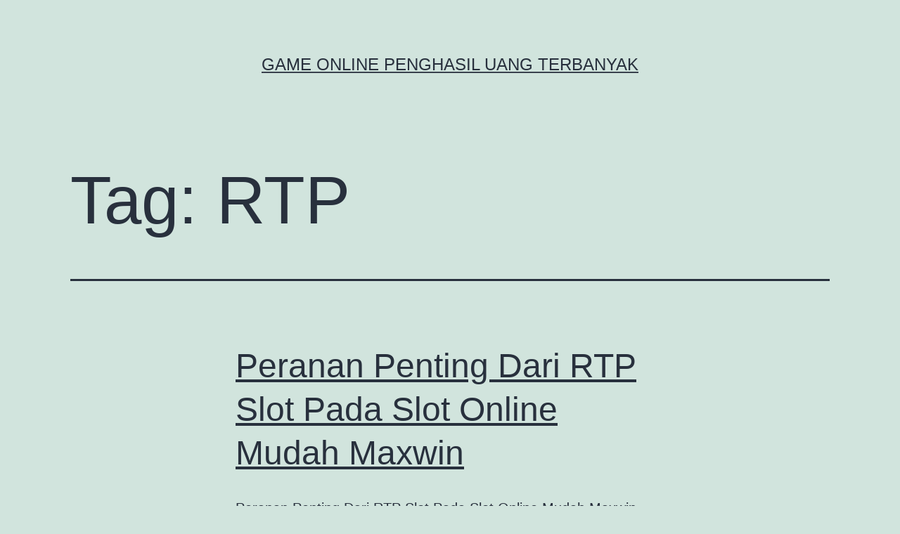

--- FILE ---
content_type: text/html; charset=UTF-8
request_url: https://rat-race-escape-artists.com/tag/rtp/
body_size: 9147
content:
<!doctype html>
<html lang="id" >
<head>
	<meta charset="UTF-8" />
	<meta name="viewport" content="width=device-width, initial-scale=1" />
	<meta name='robots' content='index, follow, max-image-preview:large, max-snippet:-1, max-video-preview:-1' />

	<!-- This site is optimized with the Yoast SEO plugin v26.8 - https://yoast.com/product/yoast-seo-wordpress/ -->
	<title>RTP Archives - Game Online Penghasil Uang Terbanyak</title>
	<link rel="canonical" href="https://rat-race-escape-artists.com/tag/rtp/" />
	<meta property="og:locale" content="id_ID" />
	<meta property="og:type" content="article" />
	<meta property="og:title" content="RTP Archives - Game Online Penghasil Uang Terbanyak" />
	<meta property="og:url" content="https://rat-race-escape-artists.com/tag/rtp/" />
	<meta property="og:site_name" content="Game Online Penghasil Uang Terbanyak" />
	<meta name="twitter:card" content="summary_large_image" />
	<script type="application/ld+json" class="yoast-schema-graph">{"@context":"https://schema.org","@graph":[{"@type":"CollectionPage","@id":"https://rat-race-escape-artists.com/tag/rtp/","url":"https://rat-race-escape-artists.com/tag/rtp/","name":"RTP Archives - Game Online Penghasil Uang Terbanyak","isPartOf":{"@id":"https://rat-race-escape-artists.com/#website"},"breadcrumb":{"@id":"https://rat-race-escape-artists.com/tag/rtp/#breadcrumb"},"inLanguage":"id"},{"@type":"BreadcrumbList","@id":"https://rat-race-escape-artists.com/tag/rtp/#breadcrumb","itemListElement":[{"@type":"ListItem","position":1,"name":"Home","item":"https://rat-race-escape-artists.com/"},{"@type":"ListItem","position":2,"name":"RTP"}]},{"@type":"WebSite","@id":"https://rat-race-escape-artists.com/#website","url":"https://rat-race-escape-artists.com/","name":"Game Online Penghasil Uang Terbanyak","description":"","potentialAction":[{"@type":"SearchAction","target":{"@type":"EntryPoint","urlTemplate":"https://rat-race-escape-artists.com/?s={search_term_string}"},"query-input":{"@type":"PropertyValueSpecification","valueRequired":true,"valueName":"search_term_string"}}],"inLanguage":"id"}]}</script>
	<!-- / Yoast SEO plugin. -->


<link rel="alternate" type="application/rss+xml" title="Game Online Penghasil Uang Terbanyak &raquo; Feed" href="https://rat-race-escape-artists.com/feed/" />
<link rel="alternate" type="application/rss+xml" title="Game Online Penghasil Uang Terbanyak &raquo; Umpan Komentar" href="https://rat-race-escape-artists.com/comments/feed/" />
<link rel="alternate" type="application/rss+xml" title="Game Online Penghasil Uang Terbanyak &raquo; RTP Umpan Tag" href="https://rat-race-escape-artists.com/tag/rtp/feed/" />
<style id='wp-img-auto-sizes-contain-inline-css'>
img:is([sizes=auto i],[sizes^="auto," i]){contain-intrinsic-size:3000px 1500px}
/*# sourceURL=wp-img-auto-sizes-contain-inline-css */
</style>
<style id='wp-emoji-styles-inline-css'>

	img.wp-smiley, img.emoji {
		display: inline !important;
		border: none !important;
		box-shadow: none !important;
		height: 1em !important;
		width: 1em !important;
		margin: 0 0.07em !important;
		vertical-align: -0.1em !important;
		background: none !important;
		padding: 0 !important;
	}
/*# sourceURL=wp-emoji-styles-inline-css */
</style>
<style id='wp-block-library-inline-css'>
:root{--wp-block-synced-color:#7a00df;--wp-block-synced-color--rgb:122,0,223;--wp-bound-block-color:var(--wp-block-synced-color);--wp-editor-canvas-background:#ddd;--wp-admin-theme-color:#007cba;--wp-admin-theme-color--rgb:0,124,186;--wp-admin-theme-color-darker-10:#006ba1;--wp-admin-theme-color-darker-10--rgb:0,107,160.5;--wp-admin-theme-color-darker-20:#005a87;--wp-admin-theme-color-darker-20--rgb:0,90,135;--wp-admin-border-width-focus:2px}@media (min-resolution:192dpi){:root{--wp-admin-border-width-focus:1.5px}}.wp-element-button{cursor:pointer}:root .has-very-light-gray-background-color{background-color:#eee}:root .has-very-dark-gray-background-color{background-color:#313131}:root .has-very-light-gray-color{color:#eee}:root .has-very-dark-gray-color{color:#313131}:root .has-vivid-green-cyan-to-vivid-cyan-blue-gradient-background{background:linear-gradient(135deg,#00d084,#0693e3)}:root .has-purple-crush-gradient-background{background:linear-gradient(135deg,#34e2e4,#4721fb 50%,#ab1dfe)}:root .has-hazy-dawn-gradient-background{background:linear-gradient(135deg,#faaca8,#dad0ec)}:root .has-subdued-olive-gradient-background{background:linear-gradient(135deg,#fafae1,#67a671)}:root .has-atomic-cream-gradient-background{background:linear-gradient(135deg,#fdd79a,#004a59)}:root .has-nightshade-gradient-background{background:linear-gradient(135deg,#330968,#31cdcf)}:root .has-midnight-gradient-background{background:linear-gradient(135deg,#020381,#2874fc)}:root{--wp--preset--font-size--normal:16px;--wp--preset--font-size--huge:42px}.has-regular-font-size{font-size:1em}.has-larger-font-size{font-size:2.625em}.has-normal-font-size{font-size:var(--wp--preset--font-size--normal)}.has-huge-font-size{font-size:var(--wp--preset--font-size--huge)}.has-text-align-center{text-align:center}.has-text-align-left{text-align:left}.has-text-align-right{text-align:right}.has-fit-text{white-space:nowrap!important}#end-resizable-editor-section{display:none}.aligncenter{clear:both}.items-justified-left{justify-content:flex-start}.items-justified-center{justify-content:center}.items-justified-right{justify-content:flex-end}.items-justified-space-between{justify-content:space-between}.screen-reader-text{border:0;clip-path:inset(50%);height:1px;margin:-1px;overflow:hidden;padding:0;position:absolute;width:1px;word-wrap:normal!important}.screen-reader-text:focus{background-color:#ddd;clip-path:none;color:#444;display:block;font-size:1em;height:auto;left:5px;line-height:normal;padding:15px 23px 14px;text-decoration:none;top:5px;width:auto;z-index:100000}html :where(.has-border-color){border-style:solid}html :where([style*=border-top-color]){border-top-style:solid}html :where([style*=border-right-color]){border-right-style:solid}html :where([style*=border-bottom-color]){border-bottom-style:solid}html :where([style*=border-left-color]){border-left-style:solid}html :where([style*=border-width]){border-style:solid}html :where([style*=border-top-width]){border-top-style:solid}html :where([style*=border-right-width]){border-right-style:solid}html :where([style*=border-bottom-width]){border-bottom-style:solid}html :where([style*=border-left-width]){border-left-style:solid}html :where(img[class*=wp-image-]){height:auto;max-width:100%}:where(figure){margin:0 0 1em}html :where(.is-position-sticky){--wp-admin--admin-bar--position-offset:var(--wp-admin--admin-bar--height,0px)}@media screen and (max-width:600px){html :where(.is-position-sticky){--wp-admin--admin-bar--position-offset:0px}}

/*# sourceURL=wp-block-library-inline-css */
</style><style id='wp-block-heading-inline-css'>
h1:where(.wp-block-heading).has-background,h2:where(.wp-block-heading).has-background,h3:where(.wp-block-heading).has-background,h4:where(.wp-block-heading).has-background,h5:where(.wp-block-heading).has-background,h6:where(.wp-block-heading).has-background{padding:1.25em 2.375em}h1.has-text-align-left[style*=writing-mode]:where([style*=vertical-lr]),h1.has-text-align-right[style*=writing-mode]:where([style*=vertical-rl]),h2.has-text-align-left[style*=writing-mode]:where([style*=vertical-lr]),h2.has-text-align-right[style*=writing-mode]:where([style*=vertical-rl]),h3.has-text-align-left[style*=writing-mode]:where([style*=vertical-lr]),h3.has-text-align-right[style*=writing-mode]:where([style*=vertical-rl]),h4.has-text-align-left[style*=writing-mode]:where([style*=vertical-lr]),h4.has-text-align-right[style*=writing-mode]:where([style*=vertical-rl]),h5.has-text-align-left[style*=writing-mode]:where([style*=vertical-lr]),h5.has-text-align-right[style*=writing-mode]:where([style*=vertical-rl]),h6.has-text-align-left[style*=writing-mode]:where([style*=vertical-lr]),h6.has-text-align-right[style*=writing-mode]:where([style*=vertical-rl]){rotate:180deg}
/*# sourceURL=https://rat-race-escape-artists.com/wp-includes/blocks/heading/style.min.css */
</style>
<style id='wp-block-paragraph-inline-css'>
.is-small-text{font-size:.875em}.is-regular-text{font-size:1em}.is-large-text{font-size:2.25em}.is-larger-text{font-size:3em}.has-drop-cap:not(:focus):first-letter{float:left;font-size:8.4em;font-style:normal;font-weight:100;line-height:.68;margin:.05em .1em 0 0;text-transform:uppercase}body.rtl .has-drop-cap:not(:focus):first-letter{float:none;margin-left:.1em}p.has-drop-cap.has-background{overflow:hidden}:root :where(p.has-background){padding:1.25em 2.375em}:where(p.has-text-color:not(.has-link-color)) a{color:inherit}p.has-text-align-left[style*="writing-mode:vertical-lr"],p.has-text-align-right[style*="writing-mode:vertical-rl"]{rotate:180deg}
/*# sourceURL=https://rat-race-escape-artists.com/wp-includes/blocks/paragraph/style.min.css */
</style>
<style id='global-styles-inline-css'>
:root{--wp--preset--aspect-ratio--square: 1;--wp--preset--aspect-ratio--4-3: 4/3;--wp--preset--aspect-ratio--3-4: 3/4;--wp--preset--aspect-ratio--3-2: 3/2;--wp--preset--aspect-ratio--2-3: 2/3;--wp--preset--aspect-ratio--16-9: 16/9;--wp--preset--aspect-ratio--9-16: 9/16;--wp--preset--color--black: #000000;--wp--preset--color--cyan-bluish-gray: #abb8c3;--wp--preset--color--white: #FFFFFF;--wp--preset--color--pale-pink: #f78da7;--wp--preset--color--vivid-red: #cf2e2e;--wp--preset--color--luminous-vivid-orange: #ff6900;--wp--preset--color--luminous-vivid-amber: #fcb900;--wp--preset--color--light-green-cyan: #7bdcb5;--wp--preset--color--vivid-green-cyan: #00d084;--wp--preset--color--pale-cyan-blue: #8ed1fc;--wp--preset--color--vivid-cyan-blue: #0693e3;--wp--preset--color--vivid-purple: #9b51e0;--wp--preset--color--dark-gray: #28303D;--wp--preset--color--gray: #39414D;--wp--preset--color--green: #D1E4DD;--wp--preset--color--blue: #D1DFE4;--wp--preset--color--purple: #D1D1E4;--wp--preset--color--red: #E4D1D1;--wp--preset--color--orange: #E4DAD1;--wp--preset--color--yellow: #EEEADD;--wp--preset--gradient--vivid-cyan-blue-to-vivid-purple: linear-gradient(135deg,rgb(6,147,227) 0%,rgb(155,81,224) 100%);--wp--preset--gradient--light-green-cyan-to-vivid-green-cyan: linear-gradient(135deg,rgb(122,220,180) 0%,rgb(0,208,130) 100%);--wp--preset--gradient--luminous-vivid-amber-to-luminous-vivid-orange: linear-gradient(135deg,rgb(252,185,0) 0%,rgb(255,105,0) 100%);--wp--preset--gradient--luminous-vivid-orange-to-vivid-red: linear-gradient(135deg,rgb(255,105,0) 0%,rgb(207,46,46) 100%);--wp--preset--gradient--very-light-gray-to-cyan-bluish-gray: linear-gradient(135deg,rgb(238,238,238) 0%,rgb(169,184,195) 100%);--wp--preset--gradient--cool-to-warm-spectrum: linear-gradient(135deg,rgb(74,234,220) 0%,rgb(151,120,209) 20%,rgb(207,42,186) 40%,rgb(238,44,130) 60%,rgb(251,105,98) 80%,rgb(254,248,76) 100%);--wp--preset--gradient--blush-light-purple: linear-gradient(135deg,rgb(255,206,236) 0%,rgb(152,150,240) 100%);--wp--preset--gradient--blush-bordeaux: linear-gradient(135deg,rgb(254,205,165) 0%,rgb(254,45,45) 50%,rgb(107,0,62) 100%);--wp--preset--gradient--luminous-dusk: linear-gradient(135deg,rgb(255,203,112) 0%,rgb(199,81,192) 50%,rgb(65,88,208) 100%);--wp--preset--gradient--pale-ocean: linear-gradient(135deg,rgb(255,245,203) 0%,rgb(182,227,212) 50%,rgb(51,167,181) 100%);--wp--preset--gradient--electric-grass: linear-gradient(135deg,rgb(202,248,128) 0%,rgb(113,206,126) 100%);--wp--preset--gradient--midnight: linear-gradient(135deg,rgb(2,3,129) 0%,rgb(40,116,252) 100%);--wp--preset--gradient--purple-to-yellow: linear-gradient(160deg, #D1D1E4 0%, #EEEADD 100%);--wp--preset--gradient--yellow-to-purple: linear-gradient(160deg, #EEEADD 0%, #D1D1E4 100%);--wp--preset--gradient--green-to-yellow: linear-gradient(160deg, #D1E4DD 0%, #EEEADD 100%);--wp--preset--gradient--yellow-to-green: linear-gradient(160deg, #EEEADD 0%, #D1E4DD 100%);--wp--preset--gradient--red-to-yellow: linear-gradient(160deg, #E4D1D1 0%, #EEEADD 100%);--wp--preset--gradient--yellow-to-red: linear-gradient(160deg, #EEEADD 0%, #E4D1D1 100%);--wp--preset--gradient--purple-to-red: linear-gradient(160deg, #D1D1E4 0%, #E4D1D1 100%);--wp--preset--gradient--red-to-purple: linear-gradient(160deg, #E4D1D1 0%, #D1D1E4 100%);--wp--preset--font-size--small: 18px;--wp--preset--font-size--medium: 20px;--wp--preset--font-size--large: 24px;--wp--preset--font-size--x-large: 42px;--wp--preset--font-size--extra-small: 16px;--wp--preset--font-size--normal: 20px;--wp--preset--font-size--extra-large: 40px;--wp--preset--font-size--huge: 96px;--wp--preset--font-size--gigantic: 144px;--wp--preset--spacing--20: 0.44rem;--wp--preset--spacing--30: 0.67rem;--wp--preset--spacing--40: 1rem;--wp--preset--spacing--50: 1.5rem;--wp--preset--spacing--60: 2.25rem;--wp--preset--spacing--70: 3.38rem;--wp--preset--spacing--80: 5.06rem;--wp--preset--shadow--natural: 6px 6px 9px rgba(0, 0, 0, 0.2);--wp--preset--shadow--deep: 12px 12px 50px rgba(0, 0, 0, 0.4);--wp--preset--shadow--sharp: 6px 6px 0px rgba(0, 0, 0, 0.2);--wp--preset--shadow--outlined: 6px 6px 0px -3px rgb(255, 255, 255), 6px 6px rgb(0, 0, 0);--wp--preset--shadow--crisp: 6px 6px 0px rgb(0, 0, 0);}:where(.is-layout-flex){gap: 0.5em;}:where(.is-layout-grid){gap: 0.5em;}body .is-layout-flex{display: flex;}.is-layout-flex{flex-wrap: wrap;align-items: center;}.is-layout-flex > :is(*, div){margin: 0;}body .is-layout-grid{display: grid;}.is-layout-grid > :is(*, div){margin: 0;}:where(.wp-block-columns.is-layout-flex){gap: 2em;}:where(.wp-block-columns.is-layout-grid){gap: 2em;}:where(.wp-block-post-template.is-layout-flex){gap: 1.25em;}:where(.wp-block-post-template.is-layout-grid){gap: 1.25em;}.has-black-color{color: var(--wp--preset--color--black) !important;}.has-cyan-bluish-gray-color{color: var(--wp--preset--color--cyan-bluish-gray) !important;}.has-white-color{color: var(--wp--preset--color--white) !important;}.has-pale-pink-color{color: var(--wp--preset--color--pale-pink) !important;}.has-vivid-red-color{color: var(--wp--preset--color--vivid-red) !important;}.has-luminous-vivid-orange-color{color: var(--wp--preset--color--luminous-vivid-orange) !important;}.has-luminous-vivid-amber-color{color: var(--wp--preset--color--luminous-vivid-amber) !important;}.has-light-green-cyan-color{color: var(--wp--preset--color--light-green-cyan) !important;}.has-vivid-green-cyan-color{color: var(--wp--preset--color--vivid-green-cyan) !important;}.has-pale-cyan-blue-color{color: var(--wp--preset--color--pale-cyan-blue) !important;}.has-vivid-cyan-blue-color{color: var(--wp--preset--color--vivid-cyan-blue) !important;}.has-vivid-purple-color{color: var(--wp--preset--color--vivid-purple) !important;}.has-black-background-color{background-color: var(--wp--preset--color--black) !important;}.has-cyan-bluish-gray-background-color{background-color: var(--wp--preset--color--cyan-bluish-gray) !important;}.has-white-background-color{background-color: var(--wp--preset--color--white) !important;}.has-pale-pink-background-color{background-color: var(--wp--preset--color--pale-pink) !important;}.has-vivid-red-background-color{background-color: var(--wp--preset--color--vivid-red) !important;}.has-luminous-vivid-orange-background-color{background-color: var(--wp--preset--color--luminous-vivid-orange) !important;}.has-luminous-vivid-amber-background-color{background-color: var(--wp--preset--color--luminous-vivid-amber) !important;}.has-light-green-cyan-background-color{background-color: var(--wp--preset--color--light-green-cyan) !important;}.has-vivid-green-cyan-background-color{background-color: var(--wp--preset--color--vivid-green-cyan) !important;}.has-pale-cyan-blue-background-color{background-color: var(--wp--preset--color--pale-cyan-blue) !important;}.has-vivid-cyan-blue-background-color{background-color: var(--wp--preset--color--vivid-cyan-blue) !important;}.has-vivid-purple-background-color{background-color: var(--wp--preset--color--vivid-purple) !important;}.has-black-border-color{border-color: var(--wp--preset--color--black) !important;}.has-cyan-bluish-gray-border-color{border-color: var(--wp--preset--color--cyan-bluish-gray) !important;}.has-white-border-color{border-color: var(--wp--preset--color--white) !important;}.has-pale-pink-border-color{border-color: var(--wp--preset--color--pale-pink) !important;}.has-vivid-red-border-color{border-color: var(--wp--preset--color--vivid-red) !important;}.has-luminous-vivid-orange-border-color{border-color: var(--wp--preset--color--luminous-vivid-orange) !important;}.has-luminous-vivid-amber-border-color{border-color: var(--wp--preset--color--luminous-vivid-amber) !important;}.has-light-green-cyan-border-color{border-color: var(--wp--preset--color--light-green-cyan) !important;}.has-vivid-green-cyan-border-color{border-color: var(--wp--preset--color--vivid-green-cyan) !important;}.has-pale-cyan-blue-border-color{border-color: var(--wp--preset--color--pale-cyan-blue) !important;}.has-vivid-cyan-blue-border-color{border-color: var(--wp--preset--color--vivid-cyan-blue) !important;}.has-vivid-purple-border-color{border-color: var(--wp--preset--color--vivid-purple) !important;}.has-vivid-cyan-blue-to-vivid-purple-gradient-background{background: var(--wp--preset--gradient--vivid-cyan-blue-to-vivid-purple) !important;}.has-light-green-cyan-to-vivid-green-cyan-gradient-background{background: var(--wp--preset--gradient--light-green-cyan-to-vivid-green-cyan) !important;}.has-luminous-vivid-amber-to-luminous-vivid-orange-gradient-background{background: var(--wp--preset--gradient--luminous-vivid-amber-to-luminous-vivid-orange) !important;}.has-luminous-vivid-orange-to-vivid-red-gradient-background{background: var(--wp--preset--gradient--luminous-vivid-orange-to-vivid-red) !important;}.has-very-light-gray-to-cyan-bluish-gray-gradient-background{background: var(--wp--preset--gradient--very-light-gray-to-cyan-bluish-gray) !important;}.has-cool-to-warm-spectrum-gradient-background{background: var(--wp--preset--gradient--cool-to-warm-spectrum) !important;}.has-blush-light-purple-gradient-background{background: var(--wp--preset--gradient--blush-light-purple) !important;}.has-blush-bordeaux-gradient-background{background: var(--wp--preset--gradient--blush-bordeaux) !important;}.has-luminous-dusk-gradient-background{background: var(--wp--preset--gradient--luminous-dusk) !important;}.has-pale-ocean-gradient-background{background: var(--wp--preset--gradient--pale-ocean) !important;}.has-electric-grass-gradient-background{background: var(--wp--preset--gradient--electric-grass) !important;}.has-midnight-gradient-background{background: var(--wp--preset--gradient--midnight) !important;}.has-small-font-size{font-size: var(--wp--preset--font-size--small) !important;}.has-medium-font-size{font-size: var(--wp--preset--font-size--medium) !important;}.has-large-font-size{font-size: var(--wp--preset--font-size--large) !important;}.has-x-large-font-size{font-size: var(--wp--preset--font-size--x-large) !important;}
/*# sourceURL=global-styles-inline-css */
</style>

<style id='classic-theme-styles-inline-css'>
/*! This file is auto-generated */
.wp-block-button__link{color:#fff;background-color:#32373c;border-radius:9999px;box-shadow:none;text-decoration:none;padding:calc(.667em + 2px) calc(1.333em + 2px);font-size:1.125em}.wp-block-file__button{background:#32373c;color:#fff;text-decoration:none}
/*# sourceURL=/wp-includes/css/classic-themes.min.css */
</style>
<link rel='stylesheet' id='twenty-twenty-one-custom-color-overrides-css' href='https://rat-race-escape-artists.com/wp-content/themes/twentytwentyone/assets/css/custom-color-overrides.css?ver=2.3' media='all' />
<link rel='stylesheet' id='twenty-twenty-one-style-css' href='https://rat-race-escape-artists.com/wp-content/themes/twentytwentyone/style.css?ver=2.3' media='all' />
<link rel='stylesheet' id='twenty-twenty-one-print-style-css' href='https://rat-race-escape-artists.com/wp-content/themes/twentytwentyone/assets/css/print.css?ver=2.3' media='print' />
<link rel="https://api.w.org/" href="https://rat-race-escape-artists.com/wp-json/" /><link rel="alternate" title="JSON" type="application/json" href="https://rat-race-escape-artists.com/wp-json/wp/v2/tags/143" /><link rel="EditURI" type="application/rsd+xml" title="RSD" href="https://rat-race-escape-artists.com/xmlrpc.php?rsd" />
<meta name="generator" content="WordPress 6.9" />
</head>

<body class="archive tag tag-rtp tag-143 wp-embed-responsive wp-theme-twentytwentyone is-light-theme no-js hfeed">
<div id="page" class="site">
	<a class="skip-link screen-reader-text" href="#content">
		Lewati ke konten	</a>

	
<header id="masthead" class="site-header has-title-and-tagline">

	

<div class="site-branding">

	
						<p class="site-title"><a href="https://rat-race-escape-artists.com/">Game Online Penghasil Uang Terbanyak</a></p>
			
	</div><!-- .site-branding -->
	

</header><!-- #masthead -->

	<div id="content" class="site-content">
		<div id="primary" class="content-area">
			<main id="main" class="site-main">


	<header class="page-header alignwide">
		<h1 class="page-title">Tag: <span>RTP</span></h1>			</header><!-- .page-header -->

					
<article id="post-1217" class="post-1217 post type-post status-publish format-standard hentry category-general tag-rtp tag-rtp-slot-gacor tag-rtp-slot-gacor-hari-ini tag-rtp-slot-tertinggi tag-slot-gacor entry">

	
<header class="entry-header">
	<h2 class="entry-title default-max-width"><a href="https://rat-race-escape-artists.com/peranan-penting-dari-rtp-slot-pada-slot-online-mudah-maxwin/">Peranan Penting Dari RTP Slot Pada Slot Online Mudah Maxwin</a></h2></header><!-- .entry-header -->

	<div class="entry-content">
		<p>Peranan Penting Dari RTP Slot Pada Slot Online Mudah Maxwin Masuk ruang cakup dunia slot gacor yang penuh selingan, pemakaian Return to Player (RTP) dalam rtp slot gacor mempunyai peranan yang paling penting. RTP ke pada prosentase rerata dari kesemuanya taruhan yang ditaruhkan pada sebuah yang hendak dibalikkan ke pemain dalam periode waktu tertentu. Semakin&hellip; <a class="more-link" href="https://rat-race-escape-artists.com/peranan-penting-dari-rtp-slot-pada-slot-online-mudah-maxwin/">Lanjutkan membaca <span class="screen-reader-text">Peranan Penting Dari RTP Slot Pada Slot Online Mudah Maxwin</span></a></p>
	</div><!-- .entry-content -->

	<footer class="entry-footer default-max-width">
		<p>Artikel unggulan</p><span class="posted-on">Diterbitkan <time class="entry-date published updated" datetime="2024-01-07T20:47:56+07:00">Januari 7, 2024</time></span><div class="post-taxonomies"><span class="cat-links">Dikategorikan dalam <a href="https://rat-race-escape-artists.com/category/general/" rel="category tag">General</a> </span><span class="tags-links">Ditandai <a href="https://rat-race-escape-artists.com/tag/rtp/" rel="tag">RTP</a>, <a href="https://rat-race-escape-artists.com/tag/rtp-slot-gacor/" rel="tag">rtp slot gacor</a>, <a href="https://rat-race-escape-artists.com/tag/rtp-slot-gacor-hari-ini/" rel="tag">rtp slot gacor hari ini</a>, <a href="https://rat-race-escape-artists.com/tag/rtp-slot-tertinggi/" rel="tag">rtp slot tertinggi</a>, <a href="https://rat-race-escape-artists.com/tag/slot-gacor/" rel="tag">Slot Gacor</a></span></div>	</footer><!-- .entry-footer -->
</article><!-- #post-${ID} -->
					
<article id="post-1215" class="post-1215 post type-post status-publish format-standard hentry category-general tag-rtp tag-rtp-slot tag-rtp-slot-gacor tag-rtp-slot-gacor-hari-ini tag-rtp-slot-hari-ini tag-rtp-slot-pragmatic tag-rtp-slot-tertinggi entry">

	
<header class="entry-header">
	<h2 class="entry-title default-max-width"><a href="https://rat-race-escape-artists.com/menjadi-ahli-slot-online-rahasia-strategi-profesional-dengan-rtp-terbaik/">Menjadi Ahli Slot Online: Rahasia Strategi Profesional dengan RTP Terbaik</a></h2></header><!-- .entry-header -->

	<div class="entry-content">
		<p>Menjadi Ahli Slot Online: Rahasia Strategi Profesional dengan RTP Terbaik Dalam industri perjudian online, salah satu faktor yang penting untuk dipertimbangkan saat memilih dan bermain mesin rtp slot hari ini adalah nilai RTP (Return to Player). Nilai RTP menggambarkan persentase pembayaran dari jumlah taruhan yang dipasang oleh pemain yang akan dikembalikan dalam jangka waktu tertentu.&hellip; <a class="more-link" href="https://rat-race-escape-artists.com/menjadi-ahli-slot-online-rahasia-strategi-profesional-dengan-rtp-terbaik/">Lanjutkan membaca <span class="screen-reader-text">Menjadi Ahli Slot Online: Rahasia Strategi Profesional dengan RTP Terbaik</span></a></p>
	</div><!-- .entry-content -->

	<footer class="entry-footer default-max-width">
		<p>Artikel unggulan</p><span class="posted-on">Diterbitkan <time class="entry-date published updated" datetime="2024-01-05T11:39:41+07:00">Januari 5, 2024</time></span><div class="post-taxonomies"><span class="cat-links">Dikategorikan dalam <a href="https://rat-race-escape-artists.com/category/general/" rel="category tag">General</a> </span><span class="tags-links">Ditandai <a href="https://rat-race-escape-artists.com/tag/rtp/" rel="tag">RTP</a>, <a href="https://rat-race-escape-artists.com/tag/rtp-slot/" rel="tag">rtp slot</a>, <a href="https://rat-race-escape-artists.com/tag/rtp-slot-gacor/" rel="tag">rtp slot gacor</a>, <a href="https://rat-race-escape-artists.com/tag/rtp-slot-gacor-hari-ini/" rel="tag">rtp slot gacor hari ini</a>, <a href="https://rat-race-escape-artists.com/tag/rtp-slot-hari-ini/" rel="tag">rtp slot hari ini</a>, <a href="https://rat-race-escape-artists.com/tag/rtp-slot-pragmatic/" rel="tag">rtp slot pragmatic</a>, <a href="https://rat-race-escape-artists.com/tag/rtp-slot-tertinggi/" rel="tag">rtp slot tertinggi</a></span></div>	</footer><!-- .entry-footer -->
</article><!-- #post-${ID} -->
					
<article id="post-747" class="post-747 post type-post status-publish format-standard hentry category-general tag-bocoran-rtp-live tag-bocoran-rtp-slot tag-bocoran-rtp-slot-hari-ini tag-https-www-patsirishgreen-com tag-live-rtp tag-pats-irish-green tag-patsirishgreen-com tag-rtp tag-rtp-hari-ini tag-rtp-live tag-rtp-live-hari-ini tag-rtp-live-slot tag-rtp-live-slot-terlengkap tag-rtp-live-terlengkap tag-rtp-live-tertinggi-hari-ini tag-rtp-slot tag-rtp-slot-gacor tag-rtp-slot-gacor-hari-ini tag-rtp-slot-live tag-rtp-slot-live-terlengkap tag-rtp-slot-pragmatic tag-rtp-slot-terbaru tag-rtp-slot-tertinggi-hari-ini entry">

	
<header class="entry-header">
	<h2 class="entry-title default-max-width"><a href="https://rat-race-escape-artists.com/situs-rtp-slot-live-tertinggi-maxwin-hari-ini-2023/">Situs RTP Slot Live Tertinggi Maxwin Hari Ini 2023</a></h2></header><!-- .entry-header -->

	<div class="entry-content">
		<p>Beberapa Istilah Dalam Permainan Slot Online Saat bermain rtp slot online tentu memiliki banyak sekali fitur-fitur yang tersedia di dalamnya. Selain fitur slot ada juga istilah-istilah lain yang dibuat oleh para pemain slot yang banyak digunakan untuk sebuah permainan tertentu. Penasaran dengan apa saja istilah-istilah yang tersedia dalam permainan slot online? Berikut penjelasannya : 1.&hellip; <a class="more-link" href="https://rat-race-escape-artists.com/situs-rtp-slot-live-tertinggi-maxwin-hari-ini-2023/">Lanjutkan membaca <span class="screen-reader-text">Situs RTP Slot Live Tertinggi Maxwin Hari Ini 2023</span></a></p>
	</div><!-- .entry-content -->

	<footer class="entry-footer default-max-width">
		<p>Artikel unggulan</p><span class="posted-on">Diterbitkan <time class="entry-date published updated" datetime="2023-04-23T02:55:28+07:00">April 23, 2023</time></span><div class="post-taxonomies"><span class="cat-links">Dikategorikan dalam <a href="https://rat-race-escape-artists.com/category/general/" rel="category tag">General</a> </span><span class="tags-links">Ditandai <a href="https://rat-race-escape-artists.com/tag/bocoran-rtp-live/" rel="tag">bocoran rtp live</a>, <a href="https://rat-race-escape-artists.com/tag/bocoran-rtp-slot/" rel="tag">bocoran rtp slot</a>, <a href="https://rat-race-escape-artists.com/tag/bocoran-rtp-slot-hari-ini/" rel="tag">bocoran rtp slot hari ini</a>, <a href="https://rat-race-escape-artists.com/tag/https-www-patsirishgreen-com/" rel="tag">https://www.patsirishgreen.com/</a>, <a href="https://rat-race-escape-artists.com/tag/live-rtp/" rel="tag">live rtp</a>, <a href="https://rat-race-escape-artists.com/tag/pats-irish-green/" rel="tag">pats irish green</a>, <a href="https://rat-race-escape-artists.com/tag/patsirishgreen-com/" rel="tag">patsirishgreen.com</a>, <a href="https://rat-race-escape-artists.com/tag/rtp/" rel="tag">RTP</a>, <a href="https://rat-race-escape-artists.com/tag/rtp-hari-ini/" rel="tag">rtp hari ini</a>, <a href="https://rat-race-escape-artists.com/tag/rtp-live/" rel="tag">rtp live</a>, <a href="https://rat-race-escape-artists.com/tag/rtp-live-hari-ini/" rel="tag">rtp live hari ini</a>, <a href="https://rat-race-escape-artists.com/tag/rtp-live-slot/" rel="tag">rtp live slot</a>, <a href="https://rat-race-escape-artists.com/tag/rtp-live-slot-terlengkap/" rel="tag">rtp live slot terlengkap</a>, <a href="https://rat-race-escape-artists.com/tag/rtp-live-terlengkap/" rel="tag">rtp live terlengkap</a>, <a href="https://rat-race-escape-artists.com/tag/rtp-live-tertinggi-hari-ini/" rel="tag">rtp live tertinggi hari ini</a>, <a href="https://rat-race-escape-artists.com/tag/rtp-slot/" rel="tag">rtp slot</a>, <a href="https://rat-race-escape-artists.com/tag/rtp-slot-gacor/" rel="tag">rtp slot gacor</a>, <a href="https://rat-race-escape-artists.com/tag/rtp-slot-gacor-hari-ini/" rel="tag">rtp slot gacor hari ini</a>, <a href="https://rat-race-escape-artists.com/tag/rtp-slot-live/" rel="tag">rtp slot live</a>, <a href="https://rat-race-escape-artists.com/tag/rtp-slot-live-terlengkap/" rel="tag">rtp slot live terlengkap</a>, <a href="https://rat-race-escape-artists.com/tag/rtp-slot-pragmatic/" rel="tag">rtp slot pragmatic</a>, <a href="https://rat-race-escape-artists.com/tag/rtp-slot-terbaru/" rel="tag">rtp slot terbaru</a>, <a href="https://rat-race-escape-artists.com/tag/rtp-slot-tertinggi-hari-ini/" rel="tag">rtp slot tertinggi hari ini</a></span></div>	</footer><!-- .entry-footer -->
</article><!-- #post-${ID} -->
					
<article id="post-668" class="post-668 post type-post status-publish format-standard hentry category-general tag-rtp tag-rtp-live tag-rtp-slot entry">

	
<header class="entry-header">
	<h2 class="entry-title default-max-width"><a href="https://rat-race-escape-artists.com/situs-rtp-slot-tertinggi-hari-ini/">Situs RTP Slot Tertinggi Hari Ini</a></h2></header><!-- .entry-header -->

	<div class="entry-content">
		<p>Situs RTP Slot Tertinggi Hari Ini Sering Kasih Jackpot Situs rtp slot tertinggi Pragmatic telah pasti telah mempersiapkan ratusan game slot gacor hari ini untuk meningkatkan keuntungan para member selagi bermain. Buat anda yg mencari game slot rtp idexpressjatim tertinggi dan terlengkap untuk daftar slot online Pragmatic bersama kami. Sebab telah banyak member yang telah&hellip; <a class="more-link" href="https://rat-race-escape-artists.com/situs-rtp-slot-tertinggi-hari-ini/">Lanjutkan membaca <span class="screen-reader-text">Situs RTP Slot Tertinggi Hari Ini</span></a></p>
	</div><!-- .entry-content -->

	<footer class="entry-footer default-max-width">
		<p>Artikel unggulan</p><span class="posted-on">Diterbitkan <time class="entry-date published updated" datetime="2023-04-04T03:37:20+07:00">April 4, 2023</time></span><div class="post-taxonomies"><span class="cat-links">Dikategorikan dalam <a href="https://rat-race-escape-artists.com/category/general/" rel="category tag">General</a> </span><span class="tags-links">Ditandai <a href="https://rat-race-escape-artists.com/tag/rtp/" rel="tag">RTP</a>, <a href="https://rat-race-escape-artists.com/tag/rtp-live/" rel="tag">rtp live</a>, <a href="https://rat-race-escape-artists.com/tag/rtp-slot/" rel="tag">rtp slot</a></span></div>	</footer><!-- .entry-footer -->
</article><!-- #post-${ID} -->
					
<article id="post-492" class="post-492 post type-post status-publish format-standard hentry category-general tag-bocoran-rtp tag-rtp tag-rtp-slot entry">

	
<header class="entry-header">
	<h2 class="entry-title default-max-width"><a href="https://rat-race-escape-artists.com/berita-bocoran-rtp-live-slot-terlengkap-serta-terupdate/">Berita Bocoran RTP Live Slot Terlengkap serta Terupdate</a></h2></header><!-- .entry-header -->

	<div class="entry-content">
		<p>Selamat hadir dalam website rtp live selaku pemasok berita RTP slot pragmatic sah yang memberinya bocoran slot tergacor ini hari. Punya data terakurat, web ini bisa dijadikan rujukan bisa dipercaya buat memutuskan mesin slot yang mana ringan menang. Susul permainan slot online begitu tenar di Indonesia, begitu banyak pemain cari data bocoran RTP slot di bermacam mesin&hellip; <a class="more-link" href="https://rat-race-escape-artists.com/berita-bocoran-rtp-live-slot-terlengkap-serta-terupdate/">Lanjutkan membaca <span class="screen-reader-text">Berita Bocoran RTP Live Slot Terlengkap serta Terupdate</span></a></p>
	</div><!-- .entry-content -->

	<footer class="entry-footer default-max-width">
		<span class="posted-on">Diterbitkan <time class="entry-date published updated" datetime="2023-01-15T17:22:08+07:00">Januari 15, 2023</time></span><div class="post-taxonomies"><span class="cat-links">Dikategorikan dalam <a href="https://rat-race-escape-artists.com/category/general/" rel="category tag">General</a> </span><span class="tags-links">Ditandai <a href="https://rat-race-escape-artists.com/tag/bocoran-rtp/" rel="tag">bocoran rtp</a>, <a href="https://rat-race-escape-artists.com/tag/rtp/" rel="tag">RTP</a>, <a href="https://rat-race-escape-artists.com/tag/rtp-slot/" rel="tag">rtp slot</a></span></div>	</footer><!-- .entry-footer -->
</article><!-- #post-${ID} -->
					
<article id="post-436" class="post-436 post type-post status-publish format-standard hentry category-general tag-rtp entry">

	
<header class="entry-header">
	<h2 class="entry-title default-max-width"><a href="https://rat-race-escape-artists.com/game-judi-online-terbaik-dengan-winrate-tertinggi/">Game Judi Online Terbaik Dengan Winrate Tertinggi</a></h2></header><!-- .entry-header -->

	<div class="entry-content">
		<p>Game Judi Online Terbaik Dengan Winrate Tertinggi Dimana lagi anda mampu menemukan game judi slot yang mempunyai winrate tertinggi selain di Slot88? cukup dengan menggunakan 1 Akun slot saja kalian bisa langsung bermain secara live streaming di HP kalian menggunakan bermacam ragam bermacam-macam pilihan game menarik yang tersedia disini. pusat game online terlengkap hanya ada&hellip; <a class="more-link" href="https://rat-race-escape-artists.com/game-judi-online-terbaik-dengan-winrate-tertinggi/">Lanjutkan membaca <span class="screen-reader-text">Game Judi Online Terbaik Dengan Winrate Tertinggi</span></a></p>
	</div><!-- .entry-content -->

	<footer class="entry-footer default-max-width">
		<span class="posted-on">Diterbitkan <time class="entry-date published updated" datetime="2022-12-11T17:46:32+07:00">Desember 11, 2022</time></span><div class="post-taxonomies"><span class="cat-links">Dikategorikan dalam <a href="https://rat-race-escape-artists.com/category/general/" rel="category tag">General</a> </span><span class="tags-links">Ditandai <a href="https://rat-race-escape-artists.com/tag/rtp/" rel="tag">RTP</a></span></div>	</footer><!-- .entry-footer -->
</article><!-- #post-${ID} -->
	
	

			</main><!-- #main -->
		</div><!-- #primary -->
	</div><!-- #content -->

	
	<aside class="widget-area">
		<section id="text-2" class="widget widget_text"><h2 class="widget-title">Sumber</h2>			<div class="textwidget"><p><a href="https://wimed.org/">Judi Slot</a></p>
</div>
		</section>	</aside><!-- .widget-area -->

	
	<footer id="colophon" class="site-footer">

				<div class="site-info">
			<div class="site-name">
																						<a href="https://rat-race-escape-artists.com/">Game Online Penghasil Uang Terbanyak</a>
																		</div><!-- .site-name -->

			
			<div class="powered-by">
				Dengan bangga menggunakan <a href="https://id.wordpress.org/">WordPress</a>			</div><!-- .powered-by -->

		</div><!-- .site-info -->
	</footer><!-- #colophon -->

</div><!-- #page -->

<script type="speculationrules">
{"prefetch":[{"source":"document","where":{"and":[{"href_matches":"/*"},{"not":{"href_matches":["/wp-*.php","/wp-admin/*","/wp-content/uploads/*","/wp-content/*","/wp-content/plugins/*","/wp-content/themes/twentytwentyone/*","/*\\?(.+)"]}},{"not":{"selector_matches":"a[rel~=\"nofollow\"]"}},{"not":{"selector_matches":".no-prefetch, .no-prefetch a"}}]},"eagerness":"conservative"}]}
</script>
<script>document.body.classList.remove("no-js");</script>	<script>
	if ( -1 !== navigator.userAgent.indexOf( 'MSIE' ) || -1 !== navigator.appVersion.indexOf( 'Trident/' ) ) {
		document.body.classList.add( 'is-IE' );
	}
	</script>
	<script id="twenty-twenty-one-ie11-polyfills-js-after">
( Element.prototype.matches && Element.prototype.closest && window.NodeList && NodeList.prototype.forEach ) || document.write( '<script src="https://rat-race-escape-artists.com/wp-content/themes/twentytwentyone/assets/js/polyfills.js?ver=2.3"></scr' + 'ipt>' );
//# sourceURL=twenty-twenty-one-ie11-polyfills-js-after
</script>
<script src="https://rat-race-escape-artists.com/wp-content/themes/twentytwentyone/assets/js/responsive-embeds.js?ver=2.3" id="twenty-twenty-one-responsive-embeds-script-js"></script>
<script id="wp-emoji-settings" type="application/json">
{"baseUrl":"https://s.w.org/images/core/emoji/17.0.2/72x72/","ext":".png","svgUrl":"https://s.w.org/images/core/emoji/17.0.2/svg/","svgExt":".svg","source":{"concatemoji":"https://rat-race-escape-artists.com/wp-includes/js/wp-emoji-release.min.js?ver=6.9"}}
</script>
<script type="module">
/*! This file is auto-generated */
const a=JSON.parse(document.getElementById("wp-emoji-settings").textContent),o=(window._wpemojiSettings=a,"wpEmojiSettingsSupports"),s=["flag","emoji"];function i(e){try{var t={supportTests:e,timestamp:(new Date).valueOf()};sessionStorage.setItem(o,JSON.stringify(t))}catch(e){}}function c(e,t,n){e.clearRect(0,0,e.canvas.width,e.canvas.height),e.fillText(t,0,0);t=new Uint32Array(e.getImageData(0,0,e.canvas.width,e.canvas.height).data);e.clearRect(0,0,e.canvas.width,e.canvas.height),e.fillText(n,0,0);const a=new Uint32Array(e.getImageData(0,0,e.canvas.width,e.canvas.height).data);return t.every((e,t)=>e===a[t])}function p(e,t){e.clearRect(0,0,e.canvas.width,e.canvas.height),e.fillText(t,0,0);var n=e.getImageData(16,16,1,1);for(let e=0;e<n.data.length;e++)if(0!==n.data[e])return!1;return!0}function u(e,t,n,a){switch(t){case"flag":return n(e,"\ud83c\udff3\ufe0f\u200d\u26a7\ufe0f","\ud83c\udff3\ufe0f\u200b\u26a7\ufe0f")?!1:!n(e,"\ud83c\udde8\ud83c\uddf6","\ud83c\udde8\u200b\ud83c\uddf6")&&!n(e,"\ud83c\udff4\udb40\udc67\udb40\udc62\udb40\udc65\udb40\udc6e\udb40\udc67\udb40\udc7f","\ud83c\udff4\u200b\udb40\udc67\u200b\udb40\udc62\u200b\udb40\udc65\u200b\udb40\udc6e\u200b\udb40\udc67\u200b\udb40\udc7f");case"emoji":return!a(e,"\ud83e\u1fac8")}return!1}function f(e,t,n,a){let r;const o=(r="undefined"!=typeof WorkerGlobalScope&&self instanceof WorkerGlobalScope?new OffscreenCanvas(300,150):document.createElement("canvas")).getContext("2d",{willReadFrequently:!0}),s=(o.textBaseline="top",o.font="600 32px Arial",{});return e.forEach(e=>{s[e]=t(o,e,n,a)}),s}function r(e){var t=document.createElement("script");t.src=e,t.defer=!0,document.head.appendChild(t)}a.supports={everything:!0,everythingExceptFlag:!0},new Promise(t=>{let n=function(){try{var e=JSON.parse(sessionStorage.getItem(o));if("object"==typeof e&&"number"==typeof e.timestamp&&(new Date).valueOf()<e.timestamp+604800&&"object"==typeof e.supportTests)return e.supportTests}catch(e){}return null}();if(!n){if("undefined"!=typeof Worker&&"undefined"!=typeof OffscreenCanvas&&"undefined"!=typeof URL&&URL.createObjectURL&&"undefined"!=typeof Blob)try{var e="postMessage("+f.toString()+"("+[JSON.stringify(s),u.toString(),c.toString(),p.toString()].join(",")+"));",a=new Blob([e],{type:"text/javascript"});const r=new Worker(URL.createObjectURL(a),{name:"wpTestEmojiSupports"});return void(r.onmessage=e=>{i(n=e.data),r.terminate(),t(n)})}catch(e){}i(n=f(s,u,c,p))}t(n)}).then(e=>{for(const n in e)a.supports[n]=e[n],a.supports.everything=a.supports.everything&&a.supports[n],"flag"!==n&&(a.supports.everythingExceptFlag=a.supports.everythingExceptFlag&&a.supports[n]);var t;a.supports.everythingExceptFlag=a.supports.everythingExceptFlag&&!a.supports.flag,a.supports.everything||((t=a.source||{}).concatemoji?r(t.concatemoji):t.wpemoji&&t.twemoji&&(r(t.twemoji),r(t.wpemoji)))});
//# sourceURL=https://rat-race-escape-artists.com/wp-includes/js/wp-emoji-loader.min.js
</script>

</body>
</html>
